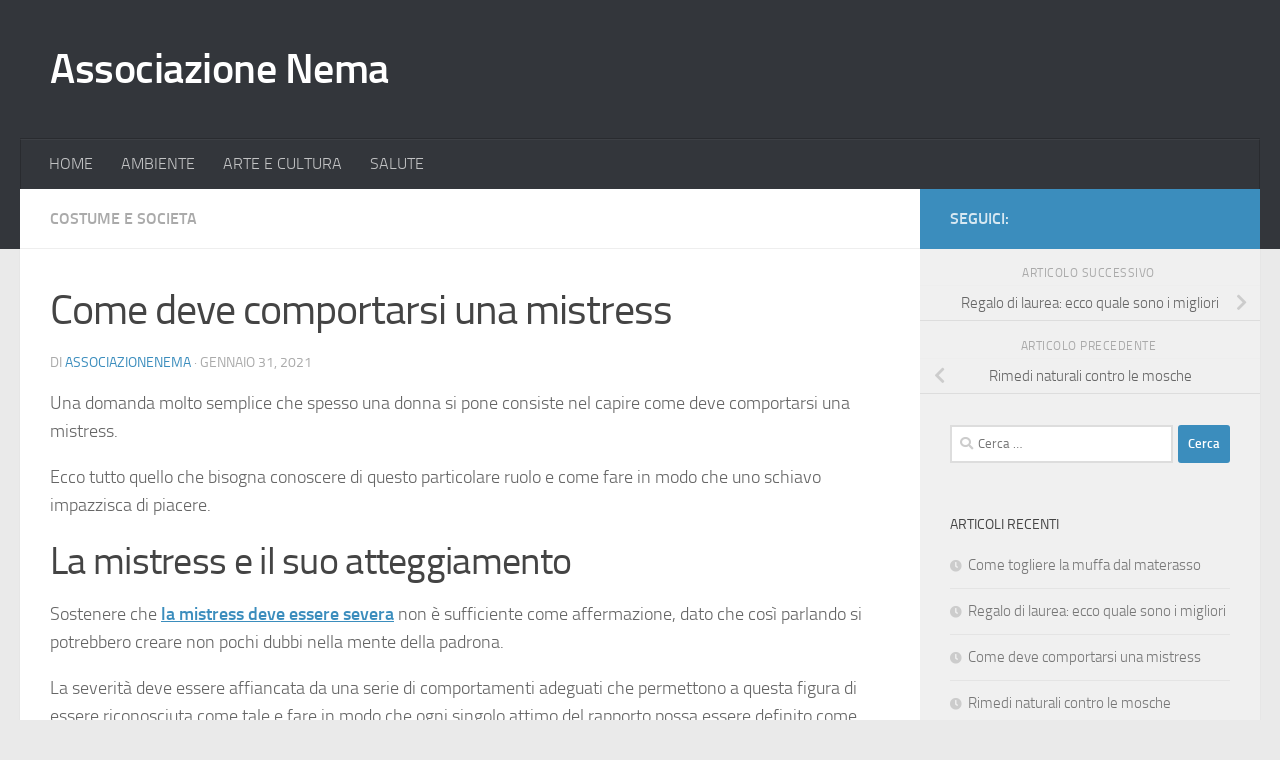

--- FILE ---
content_type: text/html; charset=UTF-8
request_url: https://www.associazionenema.it/costume-e-societa/come-deve-comportarsi-una-mistress/
body_size: 11858
content:
<!DOCTYPE html>
<html class="no-js" lang="it-IT">
<head>
  <meta charset="UTF-8">
  <meta name="viewport" content="width=device-width, initial-scale=1.0">
  <link rel="profile" href="https://gmpg.org/xfn/11" />
  <link rel="pingback" href="https://www.associazionenema.it/xmlrpc.php">

  <meta name='robots' content='index, follow, max-image-preview:large, max-snippet:-1, max-video-preview:-1' />
	<style>img:is([sizes="auto" i], [sizes^="auto," i]) { contain-intrinsic-size: 3000px 1500px }</style>
	<script>document.documentElement.className = document.documentElement.className.replace("no-js","js");</script>

	<!-- This site is optimized with the Yoast SEO plugin v25.6 - https://yoast.com/wordpress/plugins/seo/ -->
	<title>Come deve comportarsi una mistress - Associazione Nema</title>
	<meta name="description" content="Come deve comportarsi una mistress? Ecco tutto quello che bisogna conoscere di questo particolare ruolo femminile." />
	<link rel="canonical" href="https://www.associazionenema.it/costume-e-societa/come-deve-comportarsi-una-mistress/" />
	<meta property="og:locale" content="it_IT" />
	<meta property="og:type" content="article" />
	<meta property="og:title" content="Come deve comportarsi una mistress - Associazione Nema" />
	<meta property="og:description" content="Come deve comportarsi una mistress? Ecco tutto quello che bisogna conoscere di questo particolare ruolo femminile." />
	<meta property="og:url" content="https://www.associazionenema.it/costume-e-societa/come-deve-comportarsi-una-mistress/" />
	<meta property="og:site_name" content="Associazione Nema" />
	<meta property="article:published_time" content="2021-01-31T10:38:58+00:00" />
	<meta property="og:image" content="https://www.associazionenema.it/wp-content/uploads/2021/01/come-deve-comportarsi-una-mistress.jpg" />
	<meta property="og:image:width" content="1217" />
	<meta property="og:image:height" content="694" />
	<meta property="og:image:type" content="image/jpeg" />
	<meta name="author" content="associazionenema" />
	<meta name="twitter:card" content="summary_large_image" />
	<meta name="twitter:label1" content="Scritto da" />
	<meta name="twitter:data1" content="associazionenema" />
	<meta name="twitter:label2" content="Tempo di lettura stimato" />
	<meta name="twitter:data2" content="3 minuti" />
	<script type="application/ld+json" class="yoast-schema-graph">{"@context":"https://schema.org","@graph":[{"@type":"WebPage","@id":"https://www.associazionenema.it/costume-e-societa/come-deve-comportarsi-una-mistress/","url":"https://www.associazionenema.it/costume-e-societa/come-deve-comportarsi-una-mistress/","name":"Come deve comportarsi una mistress - Associazione Nema","isPartOf":{"@id":"https://www.associazionenema.it/#website"},"primaryImageOfPage":{"@id":"https://www.associazionenema.it/costume-e-societa/come-deve-comportarsi-una-mistress/#primaryimage"},"image":{"@id":"https://www.associazionenema.it/costume-e-societa/come-deve-comportarsi-una-mistress/#primaryimage"},"thumbnailUrl":"https://www.associazionenema.it/wp-content/uploads/2021/01/come-deve-comportarsi-una-mistress.jpg","datePublished":"2021-01-31T10:38:58+00:00","author":{"@id":"https://www.associazionenema.it/#/schema/person/614668b12ac35c270c57dc303b075330"},"description":"Come deve comportarsi una mistress? Ecco tutto quello che bisogna conoscere di questo particolare ruolo femminile.","breadcrumb":{"@id":"https://www.associazionenema.it/costume-e-societa/come-deve-comportarsi-una-mistress/#breadcrumb"},"inLanguage":"it-IT","potentialAction":[{"@type":"ReadAction","target":["https://www.associazionenema.it/costume-e-societa/come-deve-comportarsi-una-mistress/"]}]},{"@type":"ImageObject","inLanguage":"it-IT","@id":"https://www.associazionenema.it/costume-e-societa/come-deve-comportarsi-una-mistress/#primaryimage","url":"https://www.associazionenema.it/wp-content/uploads/2021/01/come-deve-comportarsi-una-mistress.jpg","contentUrl":"https://www.associazionenema.it/wp-content/uploads/2021/01/come-deve-comportarsi-una-mistress.jpg","width":1217,"height":694,"caption":"come deve comportarsi una mistress"},{"@type":"BreadcrumbList","@id":"https://www.associazionenema.it/costume-e-societa/come-deve-comportarsi-una-mistress/#breadcrumb","itemListElement":[{"@type":"ListItem","position":1,"name":"Home","item":"https://www.associazionenema.it/"},{"@type":"ListItem","position":2,"name":"Come deve comportarsi una mistress"}]},{"@type":"WebSite","@id":"https://www.associazionenema.it/#website","url":"https://www.associazionenema.it/","name":"Associazione Nema","description":"","potentialAction":[{"@type":"SearchAction","target":{"@type":"EntryPoint","urlTemplate":"https://www.associazionenema.it/?s={search_term_string}"},"query-input":{"@type":"PropertyValueSpecification","valueRequired":true,"valueName":"search_term_string"}}],"inLanguage":"it-IT"},{"@type":"Person","@id":"https://www.associazionenema.it/#/schema/person/614668b12ac35c270c57dc303b075330","name":"associazionenema","image":{"@type":"ImageObject","inLanguage":"it-IT","@id":"https://www.associazionenema.it/#/schema/person/image/","url":"https://secure.gravatar.com/avatar/94d1dd082bd53cb450ec581745689fd2f654674b0627d78fab0f774705e2cd60?s=96&d=mm&r=g","contentUrl":"https://secure.gravatar.com/avatar/94d1dd082bd53cb450ec581745689fd2f654674b0627d78fab0f774705e2cd60?s=96&d=mm&r=g","caption":"associazionenema"},"url":"https://www.associazionenema.it/author/france/"}]}</script>
	<!-- / Yoast SEO plugin. -->


<link rel="alternate" type="application/rss+xml" title="Associazione Nema &raquo; Feed" href="https://www.associazionenema.it/feed/" />
<link rel="alternate" type="application/rss+xml" title="Associazione Nema &raquo; Feed dei commenti" href="https://www.associazionenema.it/comments/feed/" />
<script>
window._wpemojiSettings = {"baseUrl":"https:\/\/s.w.org\/images\/core\/emoji\/16.0.1\/72x72\/","ext":".png","svgUrl":"https:\/\/s.w.org\/images\/core\/emoji\/16.0.1\/svg\/","svgExt":".svg","source":{"concatemoji":"https:\/\/www.associazionenema.it\/wp-includes\/js\/wp-emoji-release.min.js?ver=6.8.3"}};
/*! This file is auto-generated */
!function(s,n){var o,i,e;function c(e){try{var t={supportTests:e,timestamp:(new Date).valueOf()};sessionStorage.setItem(o,JSON.stringify(t))}catch(e){}}function p(e,t,n){e.clearRect(0,0,e.canvas.width,e.canvas.height),e.fillText(t,0,0);var t=new Uint32Array(e.getImageData(0,0,e.canvas.width,e.canvas.height).data),a=(e.clearRect(0,0,e.canvas.width,e.canvas.height),e.fillText(n,0,0),new Uint32Array(e.getImageData(0,0,e.canvas.width,e.canvas.height).data));return t.every(function(e,t){return e===a[t]})}function u(e,t){e.clearRect(0,0,e.canvas.width,e.canvas.height),e.fillText(t,0,0);for(var n=e.getImageData(16,16,1,1),a=0;a<n.data.length;a++)if(0!==n.data[a])return!1;return!0}function f(e,t,n,a){switch(t){case"flag":return n(e,"\ud83c\udff3\ufe0f\u200d\u26a7\ufe0f","\ud83c\udff3\ufe0f\u200b\u26a7\ufe0f")?!1:!n(e,"\ud83c\udde8\ud83c\uddf6","\ud83c\udde8\u200b\ud83c\uddf6")&&!n(e,"\ud83c\udff4\udb40\udc67\udb40\udc62\udb40\udc65\udb40\udc6e\udb40\udc67\udb40\udc7f","\ud83c\udff4\u200b\udb40\udc67\u200b\udb40\udc62\u200b\udb40\udc65\u200b\udb40\udc6e\u200b\udb40\udc67\u200b\udb40\udc7f");case"emoji":return!a(e,"\ud83e\udedf")}return!1}function g(e,t,n,a){var r="undefined"!=typeof WorkerGlobalScope&&self instanceof WorkerGlobalScope?new OffscreenCanvas(300,150):s.createElement("canvas"),o=r.getContext("2d",{willReadFrequently:!0}),i=(o.textBaseline="top",o.font="600 32px Arial",{});return e.forEach(function(e){i[e]=t(o,e,n,a)}),i}function t(e){var t=s.createElement("script");t.src=e,t.defer=!0,s.head.appendChild(t)}"undefined"!=typeof Promise&&(o="wpEmojiSettingsSupports",i=["flag","emoji"],n.supports={everything:!0,everythingExceptFlag:!0},e=new Promise(function(e){s.addEventListener("DOMContentLoaded",e,{once:!0})}),new Promise(function(t){var n=function(){try{var e=JSON.parse(sessionStorage.getItem(o));if("object"==typeof e&&"number"==typeof e.timestamp&&(new Date).valueOf()<e.timestamp+604800&&"object"==typeof e.supportTests)return e.supportTests}catch(e){}return null}();if(!n){if("undefined"!=typeof Worker&&"undefined"!=typeof OffscreenCanvas&&"undefined"!=typeof URL&&URL.createObjectURL&&"undefined"!=typeof Blob)try{var e="postMessage("+g.toString()+"("+[JSON.stringify(i),f.toString(),p.toString(),u.toString()].join(",")+"));",a=new Blob([e],{type:"text/javascript"}),r=new Worker(URL.createObjectURL(a),{name:"wpTestEmojiSupports"});return void(r.onmessage=function(e){c(n=e.data),r.terminate(),t(n)})}catch(e){}c(n=g(i,f,p,u))}t(n)}).then(function(e){for(var t in e)n.supports[t]=e[t],n.supports.everything=n.supports.everything&&n.supports[t],"flag"!==t&&(n.supports.everythingExceptFlag=n.supports.everythingExceptFlag&&n.supports[t]);n.supports.everythingExceptFlag=n.supports.everythingExceptFlag&&!n.supports.flag,n.DOMReady=!1,n.readyCallback=function(){n.DOMReady=!0}}).then(function(){return e}).then(function(){var e;n.supports.everything||(n.readyCallback(),(e=n.source||{}).concatemoji?t(e.concatemoji):e.wpemoji&&e.twemoji&&(t(e.twemoji),t(e.wpemoji)))}))}((window,document),window._wpemojiSettings);
</script>
<style id='wp-emoji-styles-inline-css'>

	img.wp-smiley, img.emoji {
		display: inline !important;
		border: none !important;
		box-shadow: none !important;
		height: 1em !important;
		width: 1em !important;
		margin: 0 0.07em !important;
		vertical-align: -0.1em !important;
		background: none !important;
		padding: 0 !important;
	}
</style>
<link rel='stylesheet' id='wp-block-library-css' href='https://www.associazionenema.it/wp-includes/css/dist/block-library/style.min.css?ver=6.8.3' media='all' />
<style id='classic-theme-styles-inline-css'>
/*! This file is auto-generated */
.wp-block-button__link{color:#fff;background-color:#32373c;border-radius:9999px;box-shadow:none;text-decoration:none;padding:calc(.667em + 2px) calc(1.333em + 2px);font-size:1.125em}.wp-block-file__button{background:#32373c;color:#fff;text-decoration:none}
</style>
<style id='global-styles-inline-css'>
:root{--wp--preset--aspect-ratio--square: 1;--wp--preset--aspect-ratio--4-3: 4/3;--wp--preset--aspect-ratio--3-4: 3/4;--wp--preset--aspect-ratio--3-2: 3/2;--wp--preset--aspect-ratio--2-3: 2/3;--wp--preset--aspect-ratio--16-9: 16/9;--wp--preset--aspect-ratio--9-16: 9/16;--wp--preset--color--black: #000000;--wp--preset--color--cyan-bluish-gray: #abb8c3;--wp--preset--color--white: #ffffff;--wp--preset--color--pale-pink: #f78da7;--wp--preset--color--vivid-red: #cf2e2e;--wp--preset--color--luminous-vivid-orange: #ff6900;--wp--preset--color--luminous-vivid-amber: #fcb900;--wp--preset--color--light-green-cyan: #7bdcb5;--wp--preset--color--vivid-green-cyan: #00d084;--wp--preset--color--pale-cyan-blue: #8ed1fc;--wp--preset--color--vivid-cyan-blue: #0693e3;--wp--preset--color--vivid-purple: #9b51e0;--wp--preset--gradient--vivid-cyan-blue-to-vivid-purple: linear-gradient(135deg,rgba(6,147,227,1) 0%,rgb(155,81,224) 100%);--wp--preset--gradient--light-green-cyan-to-vivid-green-cyan: linear-gradient(135deg,rgb(122,220,180) 0%,rgb(0,208,130) 100%);--wp--preset--gradient--luminous-vivid-amber-to-luminous-vivid-orange: linear-gradient(135deg,rgba(252,185,0,1) 0%,rgba(255,105,0,1) 100%);--wp--preset--gradient--luminous-vivid-orange-to-vivid-red: linear-gradient(135deg,rgba(255,105,0,1) 0%,rgb(207,46,46) 100%);--wp--preset--gradient--very-light-gray-to-cyan-bluish-gray: linear-gradient(135deg,rgb(238,238,238) 0%,rgb(169,184,195) 100%);--wp--preset--gradient--cool-to-warm-spectrum: linear-gradient(135deg,rgb(74,234,220) 0%,rgb(151,120,209) 20%,rgb(207,42,186) 40%,rgb(238,44,130) 60%,rgb(251,105,98) 80%,rgb(254,248,76) 100%);--wp--preset--gradient--blush-light-purple: linear-gradient(135deg,rgb(255,206,236) 0%,rgb(152,150,240) 100%);--wp--preset--gradient--blush-bordeaux: linear-gradient(135deg,rgb(254,205,165) 0%,rgb(254,45,45) 50%,rgb(107,0,62) 100%);--wp--preset--gradient--luminous-dusk: linear-gradient(135deg,rgb(255,203,112) 0%,rgb(199,81,192) 50%,rgb(65,88,208) 100%);--wp--preset--gradient--pale-ocean: linear-gradient(135deg,rgb(255,245,203) 0%,rgb(182,227,212) 50%,rgb(51,167,181) 100%);--wp--preset--gradient--electric-grass: linear-gradient(135deg,rgb(202,248,128) 0%,rgb(113,206,126) 100%);--wp--preset--gradient--midnight: linear-gradient(135deg,rgb(2,3,129) 0%,rgb(40,116,252) 100%);--wp--preset--font-size--small: 13px;--wp--preset--font-size--medium: 20px;--wp--preset--font-size--large: 36px;--wp--preset--font-size--x-large: 42px;--wp--preset--spacing--20: 0.44rem;--wp--preset--spacing--30: 0.67rem;--wp--preset--spacing--40: 1rem;--wp--preset--spacing--50: 1.5rem;--wp--preset--spacing--60: 2.25rem;--wp--preset--spacing--70: 3.38rem;--wp--preset--spacing--80: 5.06rem;--wp--preset--shadow--natural: 6px 6px 9px rgba(0, 0, 0, 0.2);--wp--preset--shadow--deep: 12px 12px 50px rgba(0, 0, 0, 0.4);--wp--preset--shadow--sharp: 6px 6px 0px rgba(0, 0, 0, 0.2);--wp--preset--shadow--outlined: 6px 6px 0px -3px rgba(255, 255, 255, 1), 6px 6px rgba(0, 0, 0, 1);--wp--preset--shadow--crisp: 6px 6px 0px rgba(0, 0, 0, 1);}:where(.is-layout-flex){gap: 0.5em;}:where(.is-layout-grid){gap: 0.5em;}body .is-layout-flex{display: flex;}.is-layout-flex{flex-wrap: wrap;align-items: center;}.is-layout-flex > :is(*, div){margin: 0;}body .is-layout-grid{display: grid;}.is-layout-grid > :is(*, div){margin: 0;}:where(.wp-block-columns.is-layout-flex){gap: 2em;}:where(.wp-block-columns.is-layout-grid){gap: 2em;}:where(.wp-block-post-template.is-layout-flex){gap: 1.25em;}:where(.wp-block-post-template.is-layout-grid){gap: 1.25em;}.has-black-color{color: var(--wp--preset--color--black) !important;}.has-cyan-bluish-gray-color{color: var(--wp--preset--color--cyan-bluish-gray) !important;}.has-white-color{color: var(--wp--preset--color--white) !important;}.has-pale-pink-color{color: var(--wp--preset--color--pale-pink) !important;}.has-vivid-red-color{color: var(--wp--preset--color--vivid-red) !important;}.has-luminous-vivid-orange-color{color: var(--wp--preset--color--luminous-vivid-orange) !important;}.has-luminous-vivid-amber-color{color: var(--wp--preset--color--luminous-vivid-amber) !important;}.has-light-green-cyan-color{color: var(--wp--preset--color--light-green-cyan) !important;}.has-vivid-green-cyan-color{color: var(--wp--preset--color--vivid-green-cyan) !important;}.has-pale-cyan-blue-color{color: var(--wp--preset--color--pale-cyan-blue) !important;}.has-vivid-cyan-blue-color{color: var(--wp--preset--color--vivid-cyan-blue) !important;}.has-vivid-purple-color{color: var(--wp--preset--color--vivid-purple) !important;}.has-black-background-color{background-color: var(--wp--preset--color--black) !important;}.has-cyan-bluish-gray-background-color{background-color: var(--wp--preset--color--cyan-bluish-gray) !important;}.has-white-background-color{background-color: var(--wp--preset--color--white) !important;}.has-pale-pink-background-color{background-color: var(--wp--preset--color--pale-pink) !important;}.has-vivid-red-background-color{background-color: var(--wp--preset--color--vivid-red) !important;}.has-luminous-vivid-orange-background-color{background-color: var(--wp--preset--color--luminous-vivid-orange) !important;}.has-luminous-vivid-amber-background-color{background-color: var(--wp--preset--color--luminous-vivid-amber) !important;}.has-light-green-cyan-background-color{background-color: var(--wp--preset--color--light-green-cyan) !important;}.has-vivid-green-cyan-background-color{background-color: var(--wp--preset--color--vivid-green-cyan) !important;}.has-pale-cyan-blue-background-color{background-color: var(--wp--preset--color--pale-cyan-blue) !important;}.has-vivid-cyan-blue-background-color{background-color: var(--wp--preset--color--vivid-cyan-blue) !important;}.has-vivid-purple-background-color{background-color: var(--wp--preset--color--vivid-purple) !important;}.has-black-border-color{border-color: var(--wp--preset--color--black) !important;}.has-cyan-bluish-gray-border-color{border-color: var(--wp--preset--color--cyan-bluish-gray) !important;}.has-white-border-color{border-color: var(--wp--preset--color--white) !important;}.has-pale-pink-border-color{border-color: var(--wp--preset--color--pale-pink) !important;}.has-vivid-red-border-color{border-color: var(--wp--preset--color--vivid-red) !important;}.has-luminous-vivid-orange-border-color{border-color: var(--wp--preset--color--luminous-vivid-orange) !important;}.has-luminous-vivid-amber-border-color{border-color: var(--wp--preset--color--luminous-vivid-amber) !important;}.has-light-green-cyan-border-color{border-color: var(--wp--preset--color--light-green-cyan) !important;}.has-vivid-green-cyan-border-color{border-color: var(--wp--preset--color--vivid-green-cyan) !important;}.has-pale-cyan-blue-border-color{border-color: var(--wp--preset--color--pale-cyan-blue) !important;}.has-vivid-cyan-blue-border-color{border-color: var(--wp--preset--color--vivid-cyan-blue) !important;}.has-vivid-purple-border-color{border-color: var(--wp--preset--color--vivid-purple) !important;}.has-vivid-cyan-blue-to-vivid-purple-gradient-background{background: var(--wp--preset--gradient--vivid-cyan-blue-to-vivid-purple) !important;}.has-light-green-cyan-to-vivid-green-cyan-gradient-background{background: var(--wp--preset--gradient--light-green-cyan-to-vivid-green-cyan) !important;}.has-luminous-vivid-amber-to-luminous-vivid-orange-gradient-background{background: var(--wp--preset--gradient--luminous-vivid-amber-to-luminous-vivid-orange) !important;}.has-luminous-vivid-orange-to-vivid-red-gradient-background{background: var(--wp--preset--gradient--luminous-vivid-orange-to-vivid-red) !important;}.has-very-light-gray-to-cyan-bluish-gray-gradient-background{background: var(--wp--preset--gradient--very-light-gray-to-cyan-bluish-gray) !important;}.has-cool-to-warm-spectrum-gradient-background{background: var(--wp--preset--gradient--cool-to-warm-spectrum) !important;}.has-blush-light-purple-gradient-background{background: var(--wp--preset--gradient--blush-light-purple) !important;}.has-blush-bordeaux-gradient-background{background: var(--wp--preset--gradient--blush-bordeaux) !important;}.has-luminous-dusk-gradient-background{background: var(--wp--preset--gradient--luminous-dusk) !important;}.has-pale-ocean-gradient-background{background: var(--wp--preset--gradient--pale-ocean) !important;}.has-electric-grass-gradient-background{background: var(--wp--preset--gradient--electric-grass) !important;}.has-midnight-gradient-background{background: var(--wp--preset--gradient--midnight) !important;}.has-small-font-size{font-size: var(--wp--preset--font-size--small) !important;}.has-medium-font-size{font-size: var(--wp--preset--font-size--medium) !important;}.has-large-font-size{font-size: var(--wp--preset--font-size--large) !important;}.has-x-large-font-size{font-size: var(--wp--preset--font-size--x-large) !important;}
:where(.wp-block-post-template.is-layout-flex){gap: 1.25em;}:where(.wp-block-post-template.is-layout-grid){gap: 1.25em;}
:where(.wp-block-columns.is-layout-flex){gap: 2em;}:where(.wp-block-columns.is-layout-grid){gap: 2em;}
:root :where(.wp-block-pullquote){font-size: 1.5em;line-height: 1.6;}
</style>
<link rel='stylesheet' id='hueman-main-style-css' href='https://www.associazionenema.it/wp-content/themes/hueman/assets/front/css/main.min.css?ver=3.7.27' media='all' />
<style id='hueman-main-style-inline-css'>
body { font-size:1.00rem; }@media only screen and (min-width: 720px) {
        .nav > li { font-size:1.00rem; }
      }::selection { background-color: #3b8dbd; }
::-moz-selection { background-color: #3b8dbd; }a,a>span.hu-external::after,.themeform label .required,#flexslider-featured .flex-direction-nav .flex-next:hover,#flexslider-featured .flex-direction-nav .flex-prev:hover,.post-hover:hover .post-title a,.post-title a:hover,.sidebar.s1 .post-nav li a:hover i,.content .post-nav li a:hover i,.post-related a:hover,.sidebar.s1 .widget_rss ul li a,#footer .widget_rss ul li a,.sidebar.s1 .widget_calendar a,#footer .widget_calendar a,.sidebar.s1 .alx-tab .tab-item-category a,.sidebar.s1 .alx-posts .post-item-category a,.sidebar.s1 .alx-tab li:hover .tab-item-title a,.sidebar.s1 .alx-tab li:hover .tab-item-comment a,.sidebar.s1 .alx-posts li:hover .post-item-title a,#footer .alx-tab .tab-item-category a,#footer .alx-posts .post-item-category a,#footer .alx-tab li:hover .tab-item-title a,#footer .alx-tab li:hover .tab-item-comment a,#footer .alx-posts li:hover .post-item-title a,.comment-tabs li.active a,.comment-awaiting-moderation,.child-menu a:hover,.child-menu .current_page_item > a,.wp-pagenavi a{ color: #3b8dbd; }input[type="submit"],.themeform button[type="submit"],.sidebar.s1 .sidebar-top,.sidebar.s1 .sidebar-toggle,#flexslider-featured .flex-control-nav li a.flex-active,.post-tags a:hover,.sidebar.s1 .widget_calendar caption,#footer .widget_calendar caption,.author-bio .bio-avatar:after,.commentlist li.bypostauthor > .comment-body:after,.commentlist li.comment-author-admin > .comment-body:after{ background-color: #3b8dbd; }.post-format .format-container { border-color: #3b8dbd; }.sidebar.s1 .alx-tabs-nav li.active a,#footer .alx-tabs-nav li.active a,.comment-tabs li.active a,.wp-pagenavi a:hover,.wp-pagenavi a:active,.wp-pagenavi span.current{ border-bottom-color: #3b8dbd!important; }.sidebar.s2 .post-nav li a:hover i,
.sidebar.s2 .widget_rss ul li a,
.sidebar.s2 .widget_calendar a,
.sidebar.s2 .alx-tab .tab-item-category a,
.sidebar.s2 .alx-posts .post-item-category a,
.sidebar.s2 .alx-tab li:hover .tab-item-title a,
.sidebar.s2 .alx-tab li:hover .tab-item-comment a,
.sidebar.s2 .alx-posts li:hover .post-item-title a { color: #82b965; }
.sidebar.s2 .sidebar-top,.sidebar.s2 .sidebar-toggle,.post-comments,.jp-play-bar,.jp-volume-bar-value,.sidebar.s2 .widget_calendar caption{ background-color: #82b965; }.sidebar.s2 .alx-tabs-nav li.active a { border-bottom-color: #82b965; }
.post-comments::before { border-right-color: #82b965; }
      .search-expand,
              #nav-topbar.nav-container { background-color: #26272b}@media only screen and (min-width: 720px) {
                #nav-topbar .nav ul { background-color: #26272b; }
              }.is-scrolled #header .nav-container.desktop-sticky,
              .is-scrolled #header .search-expand { background-color: #26272b; background-color: rgba(38,39,43,0.90) }.is-scrolled .topbar-transparent #nav-topbar.desktop-sticky .nav ul { background-color: #26272b; background-color: rgba(38,39,43,0.95) }#header { background-color: #33363b; }
@media only screen and (min-width: 720px) {
  #nav-header .nav ul { background-color: #33363b; }
}
        #header #nav-mobile { background-color: #33363b; }.is-scrolled #header #nav-mobile { background-color: #33363b; background-color: rgba(51,54,59,0.90) }#nav-header.nav-container, #main-header-search .search-expand { background-color: #33363b; }
@media only screen and (min-width: 720px) {
  #nav-header .nav ul { background-color: #33363b; }
}
        
</style>
<link rel='stylesheet' id='hueman-font-awesome-css' href='https://www.associazionenema.it/wp-content/themes/hueman/assets/front/css/font-awesome.min.css?ver=3.7.27' media='all' />
<script src="https://www.associazionenema.it/wp-includes/js/jquery/jquery.min.js?ver=3.7.1" id="jquery-core-js"></script>
<script src="https://www.associazionenema.it/wp-includes/js/jquery/jquery-migrate.min.js?ver=3.4.1" id="jquery-migrate-js"></script>
<link rel="https://api.w.org/" href="https://www.associazionenema.it/wp-json/" /><link rel="alternate" title="JSON" type="application/json" href="https://www.associazionenema.it/wp-json/wp/v2/posts/56" /><link rel="EditURI" type="application/rsd+xml" title="RSD" href="https://www.associazionenema.it/xmlrpc.php?rsd" />
<meta name="generator" content="WordPress 6.8.3" />
<link rel='shortlink' href='https://www.associazionenema.it/?p=56' />
<link rel="alternate" title="oEmbed (JSON)" type="application/json+oembed" href="https://www.associazionenema.it/wp-json/oembed/1.0/embed?url=https%3A%2F%2Fwww.associazionenema.it%2Fcostume-e-societa%2Fcome-deve-comportarsi-una-mistress%2F" />
<link rel="alternate" title="oEmbed (XML)" type="text/xml+oembed" href="https://www.associazionenema.it/wp-json/oembed/1.0/embed?url=https%3A%2F%2Fwww.associazionenema.it%2Fcostume-e-societa%2Fcome-deve-comportarsi-una-mistress%2F&#038;format=xml" />
    <link rel="preload" as="font" type="font/woff2" href="https://www.associazionenema.it/wp-content/themes/hueman/assets/front/webfonts/fa-brands-400.woff2?v=5.15.2" crossorigin="anonymous"/>
    <link rel="preload" as="font" type="font/woff2" href="https://www.associazionenema.it/wp-content/themes/hueman/assets/front/webfonts/fa-regular-400.woff2?v=5.15.2" crossorigin="anonymous"/>
    <link rel="preload" as="font" type="font/woff2" href="https://www.associazionenema.it/wp-content/themes/hueman/assets/front/webfonts/fa-solid-900.woff2?v=5.15.2" crossorigin="anonymous"/>
  <link rel="preload" as="font" type="font/woff" href="https://www.associazionenema.it/wp-content/themes/hueman/assets/front/fonts/titillium-light-webfont.woff" crossorigin="anonymous"/>
<link rel="preload" as="font" type="font/woff" href="https://www.associazionenema.it/wp-content/themes/hueman/assets/front/fonts/titillium-lightitalic-webfont.woff" crossorigin="anonymous"/>
<link rel="preload" as="font" type="font/woff" href="https://www.associazionenema.it/wp-content/themes/hueman/assets/front/fonts/titillium-regular-webfont.woff" crossorigin="anonymous"/>
<link rel="preload" as="font" type="font/woff" href="https://www.associazionenema.it/wp-content/themes/hueman/assets/front/fonts/titillium-regularitalic-webfont.woff" crossorigin="anonymous"/>
<link rel="preload" as="font" type="font/woff" href="https://www.associazionenema.it/wp-content/themes/hueman/assets/front/fonts/titillium-semibold-webfont.woff" crossorigin="anonymous"/>
<style>
  /*  base : fonts
/* ------------------------------------ */
body { font-family: "Titillium", Arial, sans-serif; }
@font-face {
  font-family: 'Titillium';
  src: url('https://www.associazionenema.it/wp-content/themes/hueman/assets/front/fonts/titillium-light-webfont.eot');
  src: url('https://www.associazionenema.it/wp-content/themes/hueman/assets/front/fonts/titillium-light-webfont.svg#titillium-light-webfont') format('svg'),
     url('https://www.associazionenema.it/wp-content/themes/hueman/assets/front/fonts/titillium-light-webfont.eot?#iefix') format('embedded-opentype'),
     url('https://www.associazionenema.it/wp-content/themes/hueman/assets/front/fonts/titillium-light-webfont.woff') format('woff'),
     url('https://www.associazionenema.it/wp-content/themes/hueman/assets/front/fonts/titillium-light-webfont.ttf') format('truetype');
  font-weight: 300;
  font-style: normal;
}
@font-face {
  font-family: 'Titillium';
  src: url('https://www.associazionenema.it/wp-content/themes/hueman/assets/front/fonts/titillium-lightitalic-webfont.eot');
  src: url('https://www.associazionenema.it/wp-content/themes/hueman/assets/front/fonts/titillium-lightitalic-webfont.svg#titillium-lightitalic-webfont') format('svg'),
     url('https://www.associazionenema.it/wp-content/themes/hueman/assets/front/fonts/titillium-lightitalic-webfont.eot?#iefix') format('embedded-opentype'),
     url('https://www.associazionenema.it/wp-content/themes/hueman/assets/front/fonts/titillium-lightitalic-webfont.woff') format('woff'),
     url('https://www.associazionenema.it/wp-content/themes/hueman/assets/front/fonts/titillium-lightitalic-webfont.ttf') format('truetype');
  font-weight: 300;
  font-style: italic;
}
@font-face {
  font-family: 'Titillium';
  src: url('https://www.associazionenema.it/wp-content/themes/hueman/assets/front/fonts/titillium-regular-webfont.eot');
  src: url('https://www.associazionenema.it/wp-content/themes/hueman/assets/front/fonts/titillium-regular-webfont.svg#titillium-regular-webfont') format('svg'),
     url('https://www.associazionenema.it/wp-content/themes/hueman/assets/front/fonts/titillium-regular-webfont.eot?#iefix') format('embedded-opentype'),
     url('https://www.associazionenema.it/wp-content/themes/hueman/assets/front/fonts/titillium-regular-webfont.woff') format('woff'),
     url('https://www.associazionenema.it/wp-content/themes/hueman/assets/front/fonts/titillium-regular-webfont.ttf') format('truetype');
  font-weight: 400;
  font-style: normal;
}
@font-face {
  font-family: 'Titillium';
  src: url('https://www.associazionenema.it/wp-content/themes/hueman/assets/front/fonts/titillium-regularitalic-webfont.eot');
  src: url('https://www.associazionenema.it/wp-content/themes/hueman/assets/front/fonts/titillium-regularitalic-webfont.svg#titillium-regular-webfont') format('svg'),
     url('https://www.associazionenema.it/wp-content/themes/hueman/assets/front/fonts/titillium-regularitalic-webfont.eot?#iefix') format('embedded-opentype'),
     url('https://www.associazionenema.it/wp-content/themes/hueman/assets/front/fonts/titillium-regularitalic-webfont.woff') format('woff'),
     url('https://www.associazionenema.it/wp-content/themes/hueman/assets/front/fonts/titillium-regularitalic-webfont.ttf') format('truetype');
  font-weight: 400;
  font-style: italic;
}
@font-face {
    font-family: 'Titillium';
    src: url('https://www.associazionenema.it/wp-content/themes/hueman/assets/front/fonts/titillium-semibold-webfont.eot');
    src: url('https://www.associazionenema.it/wp-content/themes/hueman/assets/front/fonts/titillium-semibold-webfont.svg#titillium-semibold-webfont') format('svg'),
         url('https://www.associazionenema.it/wp-content/themes/hueman/assets/front/fonts/titillium-semibold-webfont.eot?#iefix') format('embedded-opentype'),
         url('https://www.associazionenema.it/wp-content/themes/hueman/assets/front/fonts/titillium-semibold-webfont.woff') format('woff'),
         url('https://www.associazionenema.it/wp-content/themes/hueman/assets/front/fonts/titillium-semibold-webfont.ttf') format('truetype');
  font-weight: 600;
  font-style: normal;
}
</style>
  <!--[if lt IE 9]>
<script src="https://www.associazionenema.it/wp-content/themes/hueman/assets/front/js/ie/html5shiv-printshiv.min.js"></script>
<script src="https://www.associazionenema.it/wp-content/themes/hueman/assets/front/js/ie/selectivizr.js"></script>
<![endif]-->
</head>

<body data-rsssl=1 class="wp-singular post-template-default single single-post postid-56 single-format-standard wp-embed-responsive wp-theme-hueman col-2cl full-width header-desktop-sticky hueman-3-7-27 chrome">
<div id="wrapper">
  <a class="screen-reader-text skip-link" href="#content">Salta al contenuto</a>
  
  <header id="header" class="specific-mobile-menu-on one-mobile-menu mobile_menu header-ads-desktop  topbar-transparent no-header-img">
        <nav class="nav-container group mobile-menu  " id="nav-mobile" data-menu-id="header-1">
  <div class="mobile-title-logo-in-header"><p class="site-title">                  <a class="custom-logo-link" href="https://www.associazionenema.it/" rel="home" title="Associazione Nema | Home page">Associazione Nema</a>                </p></div>
        
                    <!-- <div class="ham__navbar-toggler collapsed" aria-expanded="false">
          <div class="ham__navbar-span-wrapper">
            <span class="ham-toggler-menu__span"></span>
          </div>
        </div> -->
        <button class="ham__navbar-toggler-two collapsed" title="Menu" aria-expanded="false">
          <span class="ham__navbar-span-wrapper">
            <span class="line line-1"></span>
            <span class="line line-2"></span>
            <span class="line line-3"></span>
          </span>
        </button>
            
      <div class="nav-text"></div>
      <div class="nav-wrap container">
                  <ul class="nav container-inner group mobile-search">
                            <li>
                  <form role="search" method="get" class="search-form" action="https://www.associazionenema.it/">
				<label>
					<span class="screen-reader-text">Ricerca per:</span>
					<input type="search" class="search-field" placeholder="Cerca &hellip;" value="" name="s" />
				</label>
				<input type="submit" class="search-submit" value="Cerca" />
			</form>                </li>
                      </ul>
                <ul id="menu-menu" class="nav container-inner group"><li id="menu-item-14" class="menu-item menu-item-type-custom menu-item-object-custom menu-item-home menu-item-14"><a href="https://www.associazionenema.it">HOME</a></li>
<li id="menu-item-9" class="menu-item menu-item-type-taxonomy menu-item-object-category menu-item-9"><a href="https://www.associazionenema.it/ambiente/">AMBIENTE</a></li>
<li id="menu-item-19" class="menu-item menu-item-type-taxonomy menu-item-object-category menu-item-19"><a href="https://www.associazionenema.it/arte-e-cultura/">ARTE E CULTURA</a></li>
<li id="menu-item-24" class="menu-item menu-item-type-taxonomy menu-item-object-category menu-item-24"><a href="https://www.associazionenema.it/salute/">SALUTE</a></li>
</ul>      </div>
</nav><!--/#nav-topbar-->  
  
  <div class="container group">
        <div class="container-inner">

                    <div class="group hu-pad central-header-zone">
                  <div class="logo-tagline-group">
                      <p class="site-title">                  <a class="custom-logo-link" href="https://www.associazionenema.it/" rel="home" title="Associazione Nema | Home page">Associazione Nema</a>                </p>                                                <p class="site-description"></p>
                                        </div>

                                        <div id="header-widgets">
                                                </div><!--/#header-ads-->
                                </div>
      
                <nav class="nav-container group desktop-menu " id="nav-header" data-menu-id="header-2">
    <div class="nav-text"><!-- put your mobile menu text here --></div>

  <div class="nav-wrap container">
        <ul id="menu-menu-1" class="nav container-inner group"><li class="menu-item menu-item-type-custom menu-item-object-custom menu-item-home menu-item-14"><a href="https://www.associazionenema.it">HOME</a></li>
<li class="menu-item menu-item-type-taxonomy menu-item-object-category menu-item-9"><a href="https://www.associazionenema.it/ambiente/">AMBIENTE</a></li>
<li class="menu-item menu-item-type-taxonomy menu-item-object-category menu-item-19"><a href="https://www.associazionenema.it/arte-e-cultura/">ARTE E CULTURA</a></li>
<li class="menu-item menu-item-type-taxonomy menu-item-object-category menu-item-24"><a href="https://www.associazionenema.it/salute/">SALUTE</a></li>
</ul>  </div>
</nav><!--/#nav-header-->      
    </div><!--/.container-inner-->
      </div><!--/.container-->

</header><!--/#header-->
  
  <div class="container" id="page">
    <div class="container-inner">
            <div class="main">
        <div class="main-inner group">
          
              <main class="content" id="content">
              <div class="page-title hu-pad group">
          	    		<ul class="meta-single group">
    			<li class="category"><a href="https://www.associazionenema.it/costume-e-societa/" rel="category tag">COSTUME E SOCIETA</a></li>
    			    		</ul>
            
    </div><!--/.page-title-->
          <div class="hu-pad group">
              <article class="post-56 post type-post status-publish format-standard has-post-thumbnail hentry category-costume-e-societa">
    <div class="post-inner group">

      <h1 class="post-title entry-title">Come deve comportarsi una mistress</h1>
  <p class="post-byline">
       di     <span class="vcard author">
       <span class="fn"><a href="https://www.associazionenema.it/author/france/" title="Articoli scritti da associazionenema" rel="author">associazionenema</a></span>
     </span>
     &middot;
                          <span class="published">Gennaio 31, 2021</span>
          </p>

                                
      <div class="clear"></div>

      <div class="entry themeform">
        <div class="entry-inner">
          <p>Una domanda molto semplice che spesso una donna si pone consiste nel capire come deve comportarsi una mistress.</p>
<p>Ecco tutto quello che bisogna conoscere di questo particolare ruolo e come fare in modo che uno schiavo impazzisca di piacere.</p>
<h2>La mistress e il suo atteggiamento</h2>
<p>Sostenere che <a href="https://www.latuamistress.it/"><strong>la mistress deve essere severa</strong></a> non è sufficiente come affermazione, dato che così parlando si potrebbero creare non pochi dubbi nella mente della padrona.</p>
<p>La severità deve essere affiancata da una serie di comportamenti adeguati che permettono a questa figura di essere riconosciuta come tale e fare in modo che ogni singolo attimo del rapporto possa essere definito come perfetto.</p>
<p>Si tratta di una serie di accorgimenti che una bella padrona deve prendere in considerazione se vuole essere certa che il suo schiavo possa raggiungere il massimo livello di godimento senza particolari limitazioni.</p>
<p>Occorre sottolineare come la severità è affiancata da altri tratti della personalità che stuzzicano e stimolano la voglia dello schiavo di essere riconosciuto come tale, dettaglio chiave da non ignorare.</p>
<h2>Severità e aggressività</h2>
<p>Oltre alla severità una padrona che si rispetti deve essere aggressiva.</p>
<p>Il suo ruolo deve essere sinonimo di paura per lo schiavo, il quale non deve mai osare ribellarsi alla sua donna in quanto è proprio lei che deve condurre i giochi.</p>
<p>Occorre considerare come una vera padrona debba essere in grado di mantenere in pugno la situazione e fare in modo che ogni singolo istante del rapporto possa essere definito come perfetto.</p>
<p>La punizione carnale deve essere una costante della relazione che lega queste due figure, facendo in modo che il risultato finale possa essere il giusto incontro tra tormento e piacere sessuale.</p>
<p>Ecco quindi che bisogna sempre valutare questi due aspetti in maniera tale che il risultato finale possa essere realmente piacevole e faccia in modo che il rapporto sia super estasiante.</p>
<h2>La padrona e l&#8217;assenza di piacere</h2>
<p>Ovviamente una padrona deve anche saper contenere la sua eccitazione e la voglia di sesso.</p>
<p>Difficilmente questa donna si concede carnalmente agli schiavi, quindi la sua voglia di avere un rapporto per sfogare l&#8217;eccitazione delle percosse deve essere contenuta.</p>
<p>Si tratta di un rapporto che necessita di essere analizzato sotto ogni aspetto e che permette, quindi, di vivere al meglio questo genere di relazione.</p>
<p>Una padrona che si rispetti riesce assolutamente a contenere la sua estasi e la voglia di rapporti sessuali.</p>
<p>Lo schiavo, inoltre, non deve percepire questo desiderio da parte della sua mistress in quanto il suo atteggiamento potrebbe essere tutt&#8217;altro che ottimale e piacevole per la stessa padrona.</p>
<p>Ecco quindi che solamente in questo modo è possibile essere sicure che la relazione con lo schiavo possa essere definita come perfetta.</p>
<p>La padrona severa è quella che mantiene fede alle sue promesse di punizione e premio e inoltre riesce sempre a essere in controllo della situazione.</p>
<p>Riuscire ad adottare tutti questi atteggiamenti non è complicato e non richiede così tanta fatica, ma bisogna fare tanta pratica per ottenere il risultato finale che si è sperato di conseguire, dettaglio chiave da non ignorare assolutamente.</p>
          <nav class="pagination group">
                      </nav><!--/.pagination-->
        </div>

        
        <div class="clear"></div>
      </div><!--/.entry-->

    </div><!--/.post-inner-->
  </article><!--/.post-->

<div class="clear"></div>





<h4 class="heading">
	<i class="far fa-hand-point-right"></i>Potrebbero interessarti anche...</h4>

<ul class="related-posts group">
  		<li class="related post-hover">
		<article class="post-60 post type-post status-publish format-standard has-post-thumbnail hentry category-costume-e-societa">

			<div class="post-thumbnail">
				<a href="https://www.associazionenema.it/costume-e-societa/regalo-di-laurea/" class="hu-rel-post-thumb">
					<img width="520" height="245" src="https://www.associazionenema.it/wp-content/uploads/2021/02/regalo-di-laurea-520x245.jpg" class="attachment-thumb-medium size-thumb-medium wp-post-image" alt="regalo di laurea" decoding="async" loading="lazy" />																			</a>
							</div><!--/.post-thumbnail-->

			<div class="related-inner">

				<h4 class="post-title entry-title">
					<a href="https://www.associazionenema.it/costume-e-societa/regalo-di-laurea/" rel="bookmark">Regalo di laurea: ecco quale sono i migliori</a>
				</h4><!--/.post-title-->

				<div class="post-meta group">
					<p class="post-date">
  <time class="published updated" datetime="2021-03-04 11:19:44">Marzo 4, 2021</time>
</p>

				</div><!--/.post-meta-->

			</div><!--/.related-inner-->

		</article>
	</li><!--/.related-->
		<li class="related post-hover">
		<article class="post-26 post type-post status-publish format-standard has-post-thumbnail hentry category-costume-e-societa tag-scienza">

			<div class="post-thumbnail">
				<a href="https://www.associazionenema.it/costume-e-societa/wow-un-nuovo-metodo-per-apprendere-la-scienza/" class="hu-rel-post-thumb">
					<img width="520" height="245" src="https://www.associazionenema.it/wp-content/uploads/2019/03/WOW-520x245.jpg" class="attachment-thumb-medium size-thumb-medium wp-post-image" alt="WOW" decoding="async" loading="lazy" />																			</a>
							</div><!--/.post-thumbnail-->

			<div class="related-inner">

				<h4 class="post-title entry-title">
					<a href="https://www.associazionenema.it/costume-e-societa/wow-un-nuovo-metodo-per-apprendere-la-scienza/" rel="bookmark">WOW!: un nuovo metodo per apprendere la scienza</a>
				</h4><!--/.post-title-->

				<div class="post-meta group">
					<p class="post-date">
  <time class="published updated" datetime="2019-04-02 11:00:34">Aprile 2, 2019</time>
</p>

				</div><!--/.post-meta-->

			</div><!--/.related-inner-->

		</article>
	</li><!--/.related-->
		<li class="related post-hover">
		<article class="post-36 post type-post status-publish format-standard has-post-thumbnail hentry category-costume-e-societa">

			<div class="post-thumbnail">
				<a href="https://www.associazionenema.it/costume-e-societa/psicologo-a-firenze/" class="hu-rel-post-thumb">
					<img width="520" height="245" src="https://www.associazionenema.it/wp-content/uploads/2019/06/psicologo-a-firenze-520x245.jpg" class="attachment-thumb-medium size-thumb-medium wp-post-image" alt="psicologo a firenze" decoding="async" loading="lazy" />																			</a>
							</div><!--/.post-thumbnail-->

			<div class="related-inner">

				<h4 class="post-title entry-title">
					<a href="https://www.associazionenema.it/costume-e-societa/psicologo-a-firenze/" rel="bookmark">Psicologo a Firenze</a>
				</h4><!--/.post-title-->

				<div class="post-meta group">
					<p class="post-date">
  <time class="published updated" datetime="2019-06-01 15:19:30">Giugno 1, 2019</time>
</p>

				</div><!--/.post-meta-->

			</div><!--/.related-inner-->

		</article>
	</li><!--/.related-->
		  
</ul><!--/.post-related-->


          </div><!--/.hu-pad-->
            </main><!--/.content-->
          

	<div class="sidebar s1 collapsed" data-position="right" data-layout="col-2cl" data-sb-id="s1">

		<button class="sidebar-toggle" title="Espandi la barra laterale"><i class="fas sidebar-toggle-arrows"></i></button>

		<div class="sidebar-content">

			           			<div class="sidebar-top group">
                        <p>Seguici:</p>                      			</div>
			
				<ul class="post-nav group">
				<li class="next"><strong>Articolo successivo&nbsp;</strong><a href="https://www.associazionenema.it/costume-e-societa/regalo-di-laurea/" rel="next"><i class="fas fa-chevron-right"></i><span>Regalo di laurea: ecco quale sono i migliori</span></a></li>
		
				<li class="previous"><strong>Articolo precedente&nbsp;</strong><a href="https://www.associazionenema.it/ambiente/rimedi-naturali-contro-le-mosche/" rel="prev"><i class="fas fa-chevron-left"></i><span>Rimedi naturali contro le mosche</span></a></li>
			</ul>

			
			<div id="search-2" class="widget widget_search"><form role="search" method="get" class="search-form" action="https://www.associazionenema.it/">
				<label>
					<span class="screen-reader-text">Ricerca per:</span>
					<input type="search" class="search-field" placeholder="Cerca &hellip;" value="" name="s" />
				</label>
				<input type="submit" class="search-submit" value="Cerca" />
			</form></div>
		<div id="recent-posts-2" class="widget widget_recent_entries">
		<h3 class="widget-title">Articoli recenti</h3>
		<ul>
											<li>
					<a href="https://www.associazionenema.it/costume-e-societa/come-togliere-la-muffa-dal-materasso/">Come togliere la muffa dal materasso</a>
									</li>
											<li>
					<a href="https://www.associazionenema.it/costume-e-societa/regalo-di-laurea/">Regalo di laurea: ecco quale sono i migliori</a>
									</li>
											<li>
					<a href="https://www.associazionenema.it/costume-e-societa/come-deve-comportarsi-una-mistress/" aria-current="page">Come deve comportarsi una mistress</a>
									</li>
											<li>
					<a href="https://www.associazionenema.it/ambiente/rimedi-naturali-contro-le-mosche/">Rimedi naturali contro le mosche</a>
									</li>
											<li>
					<a href="https://www.associazionenema.it/salute/come-curare-alluce-valgo/">come curare l’alluce valgo</a>
									</li>
					</ul>

		</div><div id="categories-2" class="widget widget_categories"><h3 class="widget-title">Categorie</h3>
			<ul>
					<li class="cat-item cat-item-2"><a href="https://www.associazionenema.it/ambiente/">AMBIENTE</a>
</li>
	<li class="cat-item cat-item-6"><a href="https://www.associazionenema.it/arte-e-cultura/">ARTE E CULTURA</a>
</li>
	<li class="cat-item cat-item-10"><a href="https://www.associazionenema.it/costume-e-societa/">COSTUME E SOCIETA</a>
</li>
	<li class="cat-item cat-item-8"><a href="https://www.associazionenema.it/salute/">SALUTE</a>
</li>
			</ul>

			</div>
		</div><!--/.sidebar-content-->

	</div><!--/.sidebar-->

	

        </div><!--/.main-inner-->
      </div><!--/.main-->
    </div><!--/.container-inner-->
  </div><!--/.container-->
    <footer id="footer">

                    
    
    
    <section class="container" id="footer-bottom">
      <div class="container-inner">

        <a id="back-to-top" href="#"><i class="fas fa-angle-up"></i></a>

        <div class="hu-pad group">

          <div class="grid one-half">
                        
            <div id="copyright">
                <p>Associazione Nema &copy; 2026. Tutti i diritti riservati.</p>
            </div><!--/#copyright-->

                                                          <div id="credit" style="">
                    <p>Powered by&nbsp;<a class="fab fa-wordpress" title="Powered by WordPress" href="https://wordpress.org/" target="_blank" rel="noopener noreferrer"></a> - Progettato con il&nbsp;<a href="https://presscustomizr.com/hueman/" title="tema Hueman">tema Hueman</a></p>
                  </div><!--/#credit-->
                          
          </div>

          <div class="grid one-half last">
                                                                                </div>

        </div><!--/.hu-pad-->

      </div><!--/.container-inner-->
    </section><!--/.container-->

  </footer><!--/#footer-->

</div><!--/#wrapper-->

<script type="speculationrules">
{"prefetch":[{"source":"document","where":{"and":[{"href_matches":"\/*"},{"not":{"href_matches":["\/wp-*.php","\/wp-admin\/*","\/wp-content\/uploads\/*","\/wp-content\/*","\/wp-content\/plugins\/*","\/wp-content\/themes\/hueman\/*","\/*\\?(.+)"]}},{"not":{"selector_matches":"a[rel~=\"nofollow\"]"}},{"not":{"selector_matches":".no-prefetch, .no-prefetch a"}}]},"eagerness":"conservative"}]}
</script>
<script src="https://www.associazionenema.it/wp-includes/js/underscore.min.js?ver=1.13.7" id="underscore-js"></script>
<script id="hu-front-scripts-js-extra">
var HUParams = {"_disabled":[],"SmoothScroll":{"Enabled":false,"Options":{"touchpadSupport":false}},"centerAllImg":"1","timerOnScrollAllBrowsers":"1","extLinksStyle":"","extLinksTargetExt":"","extLinksSkipSelectors":{"classes":["btn","button"],"ids":[]},"imgSmartLoadEnabled":"","imgSmartLoadOpts":{"parentSelectors":[".container .content",".post-row",".container .sidebar","#footer","#header-widgets"],"opts":{"excludeImg":[".tc-holder-img"],"fadeIn_options":100,"threshold":0}},"goldenRatio":"1.618","gridGoldenRatioLimit":"350","sbStickyUserSettings":{"desktop":false,"mobile":true},"sidebarOneWidth":"340","sidebarTwoWidth":"260","isWPMobile":"","menuStickyUserSettings":{"desktop":"stick_up","mobile":"no_stick"},"mobileSubmenuExpandOnClick":"1","submenuTogglerIcon":"<i class=\"fas fa-angle-down\"><\/i>","isDevMode":"","ajaxUrl":"https:\/\/www.associazionenema.it\/?huajax=1","frontNonce":{"id":"HuFrontNonce","handle":"23a41aca11"},"isWelcomeNoteOn":"","welcomeContent":"","i18n":{"collapsibleExpand":"Espandi","collapsibleCollapse":"Riduci"},"deferFontAwesome":"","fontAwesomeUrl":"https:\/\/www.associazionenema.it\/wp-content\/themes\/hueman\/assets\/front\/css\/font-awesome.min.css?3.7.27","mainScriptUrl":"https:\/\/www.associazionenema.it\/wp-content\/themes\/hueman\/assets\/front\/js\/scripts.min.js?3.7.27","flexSliderNeeded":"","flexSliderOptions":{"is_rtl":false,"has_touch_support":true,"is_slideshow":false,"slideshow_speed":5000}};
</script>
<script src="https://www.associazionenema.it/wp-content/themes/hueman/assets/front/js/scripts.min.js?ver=3.7.27" id="hu-front-scripts-js" defer></script>
<!--[if lt IE 9]>
<script src="https://www.associazionenema.it/wp-content/themes/hueman/assets/front/js/ie/respond.js"></script>
<![endif]-->
<script defer src="https://static.cloudflareinsights.com/beacon.min.js/vcd15cbe7772f49c399c6a5babf22c1241717689176015" integrity="sha512-ZpsOmlRQV6y907TI0dKBHq9Md29nnaEIPlkf84rnaERnq6zvWvPUqr2ft8M1aS28oN72PdrCzSjY4U6VaAw1EQ==" data-cf-beacon='{"version":"2024.11.0","token":"530034ef66cd4a74b310009776f599d6","r":1,"server_timing":{"name":{"cfCacheStatus":true,"cfEdge":true,"cfExtPri":true,"cfL4":true,"cfOrigin":true,"cfSpeedBrain":true},"location_startswith":null}}' crossorigin="anonymous"></script>
</body>
</html>